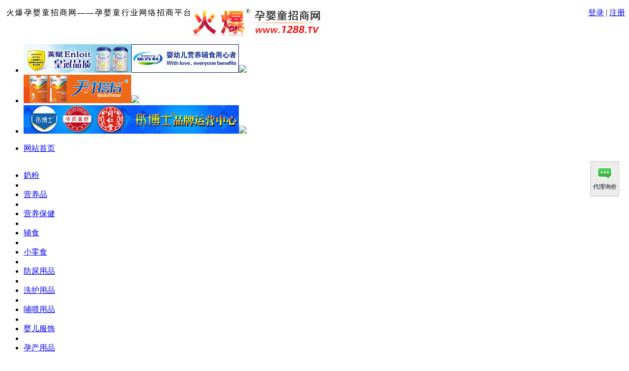

--- FILE ---
content_type: text/html
request_url: http://www.1288.tv/Products/yingtongjiaju/
body_size: 9731
content:
 
<!DOCTYPE html PUBLIC "-//W3C//DTD XHTML 1.0 Transitional//EN" "http://www.w3.org/TR/xhtml1/DTD/xhtml1-transitional.dtd">
<html xmlns="http://www.w3.org/1999/xhtml">
<head>
    <meta http-equiv="Content-Type" content="text/html; charset=gb2312" />
    <title>婴童家具产品列表,婴童家具招商产品-火爆孕婴童招商网</title>
    <meta name="keywords" content="婴童家具,婴童家具招商,婴童家具代理加盟" />
    <meta name="description" content="火爆孕婴童招商网婴童家具产品库提供婴童家具招商代理,婴童家具经销加盟等母婴产品信息。" />
    <link href="/css/index.css" rel="stylesheet" type="text/css" />
    <link href="/css/fenlei.css" rel="stylesheet" type="text/css" />
</head>
<body>

<div id="top">
	<div id="topNav">
		<p><span style='float:left;padding-left:5px;letter-spacing:2px;'>火爆孕婴童招商网——孕婴童行业网络招商平台</span><span style=" float:right;">  <a  href="//www.1288.tv/member/login.html" target="_blank">登录</a> | <a href="//www.1288.tv/Member/register.html" target="_blank">注册</a></span></p>
	</div>
	<div id="logoArea">
		<div class="logo"><a href="http://www.1288.tv"><img src="//www.1288.tv/Images/logo.gif" alt="火爆孕婴童招商网" width="270" height="58" border="0" /></a></div>
		<div class="logo_right ad_move" data-move="up">
          <ul class="ad-list-pos">
              <li ><a href="//www.1288.tv/Companys/shibaili/" target="_blank"><img class="cover" src="/picIndex/sy_sbl950_1.jpg"  alt="施百利（汕头）生物科技有限公司" /><img src="/picIndex/sy_sbl950_2.jpg"  alt="施百利（汕头）生物科技有限公司" /></a><img src="//www.1288.tv/images/g_img.png" class="ad-img-0" /></li>
              <!--<li ><a href="//www.1288.tv/Companys/beiyingke/" target="_blank"><img src="/picIndex/et_yka01.gif"  alt="广州妈咪爱贝婴可药业有限公司" /></a><img src="//www.1288.tv/images/g_img.png" class="ad-img-0" /></li>-->
              <li ><a href="//www.1288.tv/Companys/sanjiugaoke/" target="_blank"><img src="/picIndex/et_tcdd.jpg"  alt="天才搭档（广州）大健康科技有限公司" /></a><img src="//www.1288.tv/images/g_img.png" class="ad-img-0" /></li>
			  <!-- <li ><a href="//www.1288.tv/News/150566.html" target="_blank"><img src="/picIndex/sy_shequn_219X58.jpg"  alt="扫一扫免费进母婴经销商群" /></a><img src="//www.1288.tv/images/g_img.png" class="ad-img-0" /></li>-->
              <li class="last"><a href="//www.1288.tv/Companys/huabeizhiyao/" target="_blank"><img class="cover" src="/picIndex/sy_tbs219X58_1.jpg"  alt="彤博士品牌运营中心" /><img src="/picIndex/sy_tbs219X58_2.jpg"  alt="彤博士品牌运营中心" /></a><img src="//www.1288.tv/images/g_img.png" class="ad-img-0" /></li>
          </ul>
        </div>
		<div class="clear"></div>
	</div>
	<!--导航-->
	<div id="navBg">
		<div class="nav">
			<ul>
                <li><a href="http://www.1288.tv" target="_blank">网站首页</a></li>
                <li style="width:30px; height:34px; display:block"></li>
                <li><a href="http://naifen.1288.tv/" target="_blank">奶粉</a></li>
                <li id="line"></li>
                <li><a href="http://yyp.1288.tv/" target="_blank">营养品</a></li>
                <li id="line"></li>
                <li><a href="http://baojian.1288.tv/" target="_blank">营养保健</a></li>
                <li id="line"></li>
                <li><a href="http://fushi.1288.tv/" target="_blank">辅食</a></li>
                <li id="line"></li>
                <li><a href="http://lingshi.1288.tv/" target="_blank">小零食</a></li>
                <li id="line"></li>
                <li><a href="http://fangniao.1288.tv/" target="_blank">防尿用品</a></li>
                <li id="line"></li>
                <li><a href="http://xihu.1288.tv/" target="_blank">洗护用品</a></li>
                <li id="line"></li>
                <li><a href="http://buwei.1288.tv/" target="_blank">哺喂用品</a></li>
                <li id="line"></li>
                <li><a href="http://xiefu.1288.tv/" target="_blank">婴儿服饰</a></li>
                <li id="line"></li>
                <li><a href="http://yunfu.1288.tv/" target="_blank">孕产用品</a></li>
			</ul>
		</div>
	</div>
	<!--导航下部-->
    <div id="miniNavBg">
        <div class="navbotBanner">
            <ul>
                <li id="Banner_li1">频<br/>道</li>
                <li class="Banner_li"><a href="//www.1288.tv/yingyou/" target="_blank">婴幼用品</a><a href="//www.1288.tv/ertong/" target="_blank">儿童用品</a><a href="//www.1288.tv/yunfu/" target="_blank" style="border-right:none;">孕妇用品</a><br><a href="//www.1288.tv/mingpaimingqi" target="_blank">名牌名企</a><a href="//www.1288.tv/Information/" target="_blank">代理供求</a><a href="//www.1288.tv/zhanhui/" target="_blank" style="border-right:none;">婴童展会</a></li>
                <li id="Banner_li1">栏<br/>目</li>
                <li class="Banner_li"><a href="//www.1288.tv/Corporate/" target="_blank">企业库</a><a href="//www.1288.tv/combrand/" target="_blank">企业品牌</a><a href="//www.1288.tv/video/" target="_blank">展会专访</a><a href="//www.1288.tv/baike/" target="_blank">百科知识</a><a href="//www.1288.tv/kaidian/" target="_blank">开店指导</a><a style="BORDER-BOTTOM-STYLE: none; BORDER-RIGHT-STYLE: none; BORDER-TOP-STYLE: none; BORDER-LEFT-STYLE: none" href="//www.1288.tv/College/" target="_blank">婴童学院</a><br><a href="//www.1288.tv/Products/" target="_blank">产品库</a><a href="//www.1288.tv/pingpai/" target="_blank">名牌专题</a><a href="//www.1288.tv/active/" target="_blank">特色专题</a><a href="//www.1288.tv/ziliao/" target="_blank">行业资料</a><a href="//www.1288.tv/series/" target="_blank">产品专栏</a><a style="BORDER-BOTTOM-STYLE: none; BORDER-RIGHT-STYLE: none; BORDER-TOP-STYLE: none; BORDER-LEFT-STYLE: none" href="//www.1288.tv/zhaopin/list.html" target="_blank">企业招聘</a></li>
                <li id="Banner_li1">新<br/>闻</li>
                <li class="Banner_li"><a href="//www.1288.tv/News/hangqing.html" target="_blank">行情动态</a><a href="//www.1288.tv/News/market.html" target="_blank">市场分析</a><a style="BORDER-BOTTOM-STYLE: none; BORDER-RIGHT-STYLE: none; BORDER-TOP-STYLE: none; BORDER-LEFT-STYLE: none" href="//www.1288.tv/zhanhui/News/list.html" target="_blank">展会资讯</a><br><a href="//www.1288.tv/News/qiyebaodao.html" target="_blank">企业报道</a><a href="//www.1288.tv/News/product.html" target="_blank">产品资讯</a><a style="BORDER-BOTTOM-STYLE: none; BORDER-RIGHT-STYLE: none; BORDER-TOP-STYLE: none; BORDER-LEFT-STYLE: none" href="//www.1288.tv/News/" target="_blank">最新动态</a></li>
            </ul>
        </div>
		<!--登录搜索-->
		<div class="clear"></div>
		<div id="loginArea">
			<ul>
				
                <form id="login-form" name="login-form" method="post">
                	<input name="SubMit_Page" type="hidden" id="SubMit_Page" value="Index_User"/> 
                    <li class="toplogin1"><label>用户名：</label><input class="loginBg" type="text" name="username" id="username" /></li>
                    <li class="toplogin2"><label>密 码：</label><input class="loginBg" type="password" name="password" id="password" /></li>
                    <li><input name="SaveCookies" type="hidden" id="SaveCookies" value="15" checked="checked"/>
                    <input class="submit_input" type="button" /></li>
                    <li> <a href="//www.1288.tv/member/register.html" target="_blank"><img src="//www.1288.tv/images/reg.gif" border="0" alt="注册" width="54" height="21" /></a></li>
                </form>
				                
				<li class="toplogin3">
                	<input id="SearchKey" onFocus="this.value=''" value="请输入公司、产品、品牌等关键字..." name="SearchKey" autocomplete="off" style="WIDTH: 200px;" />
				</li>
				<li class="toplogin4">
                	<input class="search_so" type="image" src="//www.1288.tv/images/searchBotton.gif"/>
                </li>
				<li class="toplogin5">
                	<a href="//www.1288.tv/member/login.html" target="_blank"><strong>商机发布</strong></a>
                </li>                
				<div class="clear"></div>
			</ul>
		</div>
		<!--<span style="float:right;margin-right:16px;margin-top:5px;display:inline;">
        	<a href="//www.1288.tv/News/158295.html" target="_blank"><img src="//www.1288.tv/images/xsytz.png" width="130" height="22" border="0" alt="全国线上婴童展"/>
        </span>-->
		<div class="clear"></div>
	</div>
</div>
<script src="//www.1288.tv/js/jquery-1.6.js" type="text/javascript"></script>
<script src="//www.1288.tv/js/login.js?v=201806251058567" type="text/javascript"></script>
<div id="main">
	<div class="common">
		<div class="fenlei_left">
			<h3 style="background:url(/images/47.gif);">
            
             	您当前的位置：<a href="http://www.1288.tv">首页</a> >> 婴童家具
			</h3>
			<div class="fenlei_pro">
		    	<table width="724" border="0" cellspacing="0" cellpadding="0">
				
					<tr>
                           
					<td width="362">
						<div class="flcon">
							<div class="flpropic">
								<a href="/Companys/product_484009.html"  target="_blank"><img class="lazy" data-original="/Img/products/2018/10-18/2018101816184073699.jpg" alt="SuikerMammy蓝色纸杯蛋糕儿童晴雨伞" width="106"  height="140"  border="0" /></a>
							</div>
							<div class="flinfo">
                            	<div class="proinfo"><a href="/Companys/product_484009.html"  target="_blank" title="SuikerMammy蓝色纸杯蛋糕儿童晴雨伞"><strong>SuikerMammy蓝色纸杯蛋糕儿童晴雨伞</strong></a></div>
                                <div class="proinfo">
                                    <span>产品类型：</span>
                                    <a href='/Products/yingtongjiaju/jiajuqita/'>其它婴童家具</a>
                               </div>
                            	<div class="proinfo"><span>所属公司：</span><a title="上海创婴贸易有限公司" href="/Companys/shcy/" target="_blank">上海创婴贸易有限公司</a></div>
                           		<div class="proinfo"><span>发布日期：</span>2018/10/18 16:19:02</div>
							</div>
						</div>
					</td>
				           
					<td width="362">
						<div class="flcon">
							<div class="flpropic">
								<a href="/Companys/product_484008.html"  target="_blank"><img class="lazy" data-original="/Img/products/2018/10-18/2018101816181193788.jpg" alt="SuikerMammy蓝色纸杯蛋竹纤维餐具5件套" width="106"  height="140"  border="0" /></a>
							</div>
							<div class="flinfo">
                            	<div class="proinfo"><a href="/Companys/product_484008.html"  target="_blank" title="SuikerMammy蓝色纸杯蛋竹纤维餐具5件套"><strong>SuikerMammy蓝色纸杯蛋竹纤维餐具5件套</strong></a></div>
                                <div class="proinfo">
                                    <span>产品类型：</span>
                                    <a href='/Products/yingtongjiaju/jiajuqita/'>其它婴童家具</a>
                               </div>
                            	<div class="proinfo"><span>所属公司：</span><a title="上海创婴贸易有限公司" href="/Companys/shcy/" target="_blank">上海创婴贸易有限公司</a></div>
                           		<div class="proinfo"><span>发布日期：</span>2018/10/18 16:18:31</div>
							</div>
						</div>
					</td>
				</tr><tr>           
					<td width="362">
						<div class="flcon">
							<div class="flpropic">
								<a href="/Companys/product_484007.html"  target="_blank"><img class="lazy" data-original="/Img/products/2018/10-18/2018101816174274748.jpg" alt="SuikerMammy蓝色纸杯蛋糕竹纤维餐具3件套" width="106"  height="140"  border="0" /></a>
							</div>
							<div class="flinfo">
                            	<div class="proinfo"><a href="/Companys/product_484007.html"  target="_blank" title="SuikerMammy蓝色纸杯蛋糕竹纤维餐具3件套"><strong>SuikerMammy蓝色纸杯蛋糕竹纤维餐具3件套</strong></a></div>
                                <div class="proinfo">
                                    <span>产品类型：</span>
                                    <a href='/Products/yingtongjiaju/jiajuqita/'>其它婴童家具</a>
                               </div>
                            	<div class="proinfo"><span>所属公司：</span><a title="上海创婴贸易有限公司" href="/Companys/shcy/" target="_blank">上海创婴贸易有限公司</a></div>
                           		<div class="proinfo"><span>发布日期：</span>2018/10/18 16:18:04</div>
							</div>
						</div>
					</td>
				           
					<td width="362">
						<div class="flcon">
							<div class="flpropic">
								<a href="/Companys/product_484006.html"  target="_blank"><img class="lazy" data-original="/Img/products/2018/10-18/201810181617687454.jpg" alt="SuikerMammy粉色纸杯蛋糕竹纤维餐具3件套" width="106"  height="140"  border="0" /></a>
							</div>
							<div class="flinfo">
                            	<div class="proinfo"><a href="/Companys/product_484006.html"  target="_blank" title="SuikerMammy粉色纸杯蛋糕竹纤维餐具3件套"><strong>SuikerMammy粉色纸杯蛋糕竹纤维餐具3件套</strong></a></div>
                                <div class="proinfo">
                                    <span>产品类型：</span>
                                    <a href='/Products/yingtongjiaju/jiajuqita/'>其它婴童家具</a>
                               </div>
                            	<div class="proinfo"><span>所属公司：</span><a title="上海创婴贸易有限公司" href="/Companys/shcy/" target="_blank">上海创婴贸易有限公司</a></div>
                           		<div class="proinfo"><span>发布日期：</span>2018/10/18 16:17:35</div>
							</div>
						</div>
					</td>
				</tr><tr>           
					<td width="362">
						<div class="flcon">
							<div class="flpropic">
								<a href="/Companys/product_465524.html"  target="_blank"><img class="lazy" data-original="/Img/products/2018/2-8/2018281129513357.jpg" alt="法蒙丽都木制儿童桌椅组" width="106"  height="140"  border="0" /></a>
							</div>
							<div class="flinfo">
                            	<div class="proinfo"><a href="/Companys/product_465524.html"  target="_blank" title="法蒙丽都木制儿童桌椅组"><strong>法蒙丽都木制儿童桌椅组</strong></a></div>
                                <div class="proinfo">
                                    <span>产品类型：</span>
                                    <a href='/Products/yingtongjiaju/zuoyi/'>桌椅</a>
                               </div>
                            	<div class="proinfo"><span>所属公司：</span><a title="东莞法蒙丽都实业有限公司" href="/Companys/famenglidu/" target="_blank">东莞法蒙丽都实业有限公司</a></div>
                           		<div class="proinfo"><span>发布日期：</span>2018/2/8 11:29:14</div>
							</div>
						</div>
					</td>
				           
					<td width="362">
						<div class="flcon">
							<div class="flpropic">
								<a href="/Companys/product_465523.html"  target="_blank"><img class="lazy" data-original="/Img/products/2018/2-8/20182811282341608.jpg" alt="法蒙丽都木制儿童餐椅" width="106"  height="140"  border="0" /></a>
							</div>
							<div class="flinfo">
                            	<div class="proinfo"><a href="/Companys/product_465523.html"  target="_blank" title="法蒙丽都木制儿童餐椅"><strong>法蒙丽都木制儿童餐椅</strong></a></div>
                                <div class="proinfo">
                                    <span>产品类型：</span>
                                    <a href='/Products/yingtongjiaju/canyi/'>餐椅</a>
                               </div>
                            	<div class="proinfo"><span>所属公司：</span><a title="东莞法蒙丽都实业有限公司" href="/Companys/famenglidu/" target="_blank">东莞法蒙丽都实业有限公司</a></div>
                           		<div class="proinfo"><span>发布日期：</span>2018/2/8 11:29:01</div>
							</div>
						</div>
					</td>
				</tr><tr>           
					<td width="362">
						<div class="flcon">
							<div class="flpropic">
								<a href="/Companys/product_432272.html"  target="_blank"><img class="lazy" data-original="/Img/products/2016/8-9/2016891174263523.jpg" alt="爱普丽嬉水套装蓝色" width="106"  height="140"  border="0" /></a>
							</div>
							<div class="flinfo">
                            	<div class="proinfo"><a href="/Companys/product_432272.html"  target="_blank" title="爱普丽嬉水套装蓝色"><strong>爱普丽嬉水套装蓝色</strong></a></div>
                                <div class="proinfo">
                                    <span>产品类型：</span>
                                    <a href='/Products/yingtongjiaju/jiajuqita/'>其它婴童家具</a>
                               </div>
                            	<div class="proinfo"><span>所属公司：</span><a title="宁波市汤臣婴儿用品有限公司" href="/Companys/tangchen/" target="_blank">宁波市汤臣婴儿用品有限公司</a></div>
                           		<div class="proinfo"><span>发布日期：</span>2016/8/9 11:07:43</div>
							</div>
						</div>
					</td>
				           
					<td width="362">
						<div class="flcon">
							<div class="flpropic">
								<a href="/Companys/product_432271.html"  target="_blank"><img class="lazy" data-original="/Img/products/2016/8-9/2016891173965440.jpg" alt="爱普丽嬉水套装黄色" width="106"  height="140"  border="0" /></a>
							</div>
							<div class="flinfo">
                            	<div class="proinfo"><a href="/Companys/product_432271.html"  target="_blank" title="爱普丽嬉水套装黄色"><strong>爱普丽嬉水套装黄色</strong></a></div>
                                <div class="proinfo">
                                    <span>产品类型：</span>
                                    <a href='/Products/yingtongjiaju/jiajuqita/'>其它婴童家具</a>
                               </div>
                            	<div class="proinfo"><span>所属公司：</span><a title="宁波市汤臣婴儿用品有限公司" href="/Companys/tangchen/" target="_blank">宁波市汤臣婴儿用品有限公司</a></div>
                           		<div class="proinfo"><span>发布日期：</span>2016/8/9 11:07:40</div>
							</div>
						</div>
					</td>
				</tr><tr>           
					<td width="362">
						<div class="flcon">
							<div class="flpropic">
								<a href="/Companys/product_432270.html"  target="_blank"><img class="lazy" data-original="/Img/products/2016/8-9/2016891173645187.jpg" alt="爱普丽嬉水套装粉色" width="106"  height="140"  border="0" /></a>
							</div>
							<div class="flinfo">
                            	<div class="proinfo"><a href="/Companys/product_432270.html"  target="_blank" title="爱普丽嬉水套装粉色"><strong>爱普丽嬉水套装粉色</strong></a></div>
                                <div class="proinfo">
                                    <span>产品类型：</span>
                                    <a href='/Products/yingtongjiaju/jiajuqita/'>其它婴童家具</a>
                               </div>
                            	<div class="proinfo"><span>所属公司：</span><a title="宁波市汤臣婴儿用品有限公司" href="/Companys/tangchen/" target="_blank">宁波市汤臣婴儿用品有限公司</a></div>
                           		<div class="proinfo"><span>发布日期：</span>2016/8/9 11:07:38</div>
							</div>
						</div>
					</td>
				           
					<td width="362">
						<div class="flcon">
							<div class="flpropic">
								<a href="/Companys/product_432269.html"  target="_blank"><img class="lazy" data-original="/Img/products/2016/8-9/2016891173314293.jpg" alt="爱普丽嬉水套装凳子" width="106"  height="140"  border="0" /></a>
							</div>
							<div class="flinfo">
                            	<div class="proinfo"><a href="/Companys/product_432269.html"  target="_blank" title="爱普丽嬉水套装凳子"><strong>爱普丽嬉水套装凳子</strong></a></div>
                                <div class="proinfo">
                                    <span>产品类型：</span>
                                    <a href='/Products/yingtongjiaju/jiajuqita/'>其它婴童家具</a>
                               </div>
                            	<div class="proinfo"><span>所属公司：</span><a title="宁波市汤臣婴儿用品有限公司" href="/Companys/tangchen/" target="_blank">宁波市汤臣婴儿用品有限公司</a></div>
                           		<div class="proinfo"><span>发布日期：</span>2016/8/9 11:07:34</div>
							</div>
						</div>
					</td>
				</tr><tr> 
				</table>
				<div class="fenye">
	<script Language="JavaScript" type="text/JavaScript" src="/js/showo_page.js"></script>
	<script Language="JavaScript">
		ShowoPage("<table style='BORDER-COLLAPSE: collapse' borderColor='#111111' height='10' cellSpacing='0' cellPadding='0' width='95%' border='0'><tr><td vAlign='bottom'  style='font-family: Verdana,宋体; font-size: 11.5px; line-height: 15px'>","</td></tr></table>","页次:<font color='red'>","</font>/","","&nbsp;","&nbsp;每页<font color='red'>","</font>&nbsp;","&nbsp;共计:<font color='red'>","</font>","<<","<",">",">>","&nbsp;&nbsp;跳:","<font color='orange'>[","]</font>","","","<font color='red'>","</font>","","",4402,10,3)
	</script>
 </div>
				
			</div>
		</div>
		<div class="fenlei_right">
			<div class="company">
				<h3><span></span>更多产品分类</h3>
				<div class="pro_list">
				
                     <a href="/Products/yingtongjiaju/canyi/" target="_blank">餐椅</a>
				
                     <a href="/Products/yingtongjiaju/zuoyi/" target="_blank">桌椅</a>
				
                     <a href="/Products/yingtongjiaju/ertonggui/" target="_blank">儿童柜</a>
				
                     <a href="/Products/yingtongjiaju/ertongjiaju/" target="_blank">儿童家具</a>
				
                     <a href="/Products/yingtongjiaju/jiajuqita/" target="_blank">其它婴童</a>
				
				</div>
			</div>
			<div class="clear"></div>
			<div class="company">
				<h3><span><a href="/Products/">更多>></a></span>最新招商产品</h3>
				<div class="content">
                    <ul>
                     
                        <li>
                        	<span>  
                         	<a href="/Products/muyingyingyang/yinpin/" target="_blank" title=饮品>饮品</a>
                            </span>
                            <a href="/Companys/product_586064.html" target="_blank" title="天螺世家蜗小盾蜗牛寡糖白蛋白复合肽饮">天螺世家蜗小盾蜗牛寡</a>
                        </li>
                     
                        <li>
                        	<span>  
                         	<a href="/Products/yingtongnaifen/naifenqita/" target="_blank" title=其它奶粉>其它奶粉</a>
                            </span>
                            <a href="/Companys/product_586060.html" target="_blank" title="维博兰特卟啉铁多维益生菌配方奶粉">维博兰特卟啉铁多维益</a>
                        </li>
                     
                        <li>
                        	<span>  
                         	<a href="/Products/muyingyingyang/yishengjun/" target="_blank" title=益生菌>益生菌</a>
                            </span>
                            <a href="/Companys/product_586051.html" target="_blank" title="香港妈咪爱港智六联益生菌粉">香港妈咪爱港智六联益</a>
                        </li>
                     
                        <li>
                        	<span>  
                         	<a href="/Products/xiaolingshi/yuchang/" target="_blank" title=鱼肠/虾肠>鱼肠/虾肠</a>
                            </span>
                            <a href="/Companys/product_586034.html" target="_blank" title="牧场之国DHA鳕鱼肠280g-原味">牧场之国DHA鳕鱼肠280</a>
                        </li>
                     
                        <li>
                        	<span>  
                         	<a href="/Products/muyingyingyang/rutiedanbai/" target="_blank" title=乳铁蛋白粉>乳铁蛋白粉</a>
                            </span>
                            <a href="/Companys/product_586028.html" target="_blank" title="亿安敏乳铁蛋白调制乳粉">亿安敏乳铁蛋白调制乳</a>
                        </li>
                     
                        <li>
                        	<span>  
                         	<a href="/Products/yingtongnaifen/naifenqita/" target="_blank" title=其它奶粉>其它奶粉</a>
                            </span>
                            <a href="/Companys/product_586015.html" target="_blank" title="珍纽倍蔓越莓红参益生菌羊奶粉">珍纽倍蔓越莓红参益生</a>
                        </li>
                     
                        <li>
                        	<span>  
                         	<a href="/Products/muyingyingyang/danbaizhifen/" target="_blank" title=蛋白质粉>蛋白质粉</a>
                            </span>
                            <a href="/Companys/product_586014.html" target="_blank" title="黄金搭档蛋白粉">黄金搭档蛋白粉</a>
                        </li>
                     
                        <li>
                        	<span>  
                         	<a href="/Products/yingtongnaifen/ertongnaifenlei/" target="_blank" title=儿童奶粉>儿童奶粉</a>
                            </span>
                            <a href="/Companys/product_585994.html" target="_blank" title="牛智高CBP乳铁蛋白儿童成长配方奶粉">牛智高CBP乳铁蛋白儿童</a>
                        </li>
                     
                        <li>
                        	<span>  
                         	<a href="/Products/yingtongnaifen/tuonaifen/" target="_blank" title=驼奶粉>驼奶粉</a>
                            </span>
                            <a href="/Companys/product_585993.html" target="_blank" title="德爱诺斯益生菌乳铁蛋白高钙驼乳粉">德爱诺斯益生菌乳铁蛋</a>
                        </li>
                     
                        <li>
                        	<span>  
                         	<a href="/Products/muyingyingyang/yinpin/" target="_blank" title=饮品>饮品</a>
                            </span>
                            <a href="/Companys/product_585988.html" target="_blank" title="诺特童年山楂鸡内金直饮包">诺特童年山楂鸡内金直</a>
                        </li>
                    
                    </ul>
				</div>
			</div>
			<div class="company">
				<h3><span><a href="/News/xuexi.html">更多>></a></span>产品资讯</h3>
				<div class="content">
					<ul>
					 
						<li><img src="/images/aa3.gif" style="float:left; margin-right:3px;"><a href="/News/170666.html" target="_blank">护童儿童学习桌椅品牌13年用心造</a></li>
					 
						<li><img src="/images/aa3.gif" style="float:left; margin-right:3px;"><a href="/News/169630.html" target="_blank">乐的宝宝餐椅一椅两用 长久陪伴</a></li>
					 
						<li><img src="/images/aa3.gif" style="float:left; margin-right:3px;"><a href="/News/130928.html" target="_blank">芬可仿生婴儿床垫 模拟子宫环境睡</a></li>
					 
						<li><img src="/images/aa3.gif" style="float:left; margin-right:3px;"><a href="/News/113920.html" target="_blank">儿童安全不容忽视 西巢儿童安全座</a></li>
					 
						<li><img src="/images/aa3.gif" style="float:left; margin-right:3px;"><a href="/News/95405.html" target="_blank">APRO儿童棉花糖机器 时尚实用</a></li>
					 
						<li><img src="/images/aa3.gif" style="float:left; margin-right:3px;"><a href="/News/86436.html" target="_blank">呵宝儿童坐便器 给妈妈宝贝同时呵</a></li>
					 
						<li><img src="/images/aa3.gif" style="float:left; margin-right:3px;"><a href="/News/75207.html" target="_blank">宝贝儿女二合一便携式座便器四大特</a></li>
					 
						<li><img src="/images/aa3.gif" style="float:left; margin-right:3px;"><a href="/News/64459.html" target="_blank">想让护理宝宝更轻松 新安代婴幼儿</a></li>
					 
						<li><img src="/images/aa3.gif" style="float:left; margin-right:3px;"><a href="/News/62196.html" target="_blank">冬熊T1儿童精灵套房 为孩子增添</a></li>
					 
						<li><img src="/images/aa3.gif" style="float:left; margin-right:3px;"><a href="/News/58279.html" target="_blank">贝驰儿童餐椅BCH202B-01</a></li>
					 
						<li><img src="/images/aa3.gif" style="float:left; margin-right:3px;"><a href="/News/57412.html" target="_blank">贝驰儿童餐椅BCH202B-01</a></li>
					 
						<li><img src="/images/aa3.gif" style="float:left; margin-right:3px;"><a href="/News/55227.html" target="_blank">宝贝儿女豪华餐椅 父母育儿好帮手</a></li>
					
				  	</ul>
				</div>
			</div>
		</div>
	</div>	
  	<div class="clear"></div>
</div>
<script type="text/javascript" src="/js/Five_step.js"></script>
<SCRIPT type="text/javascript" src="/js/1288_foot_qq.js"></SCRIPT>
<div id="footer">
	<div class="footerCont">
	  <!--<p> <a href="//www.1288.tv/AboutUs/Superiority.html" target="_blank">火爆优势</a> / <a href="//www.1288.tv/AboutUs/Culture.html" target="_blank">火爆文化</a> / --><!--<a href="//www.1288.tv/zhuanti/shuangqudao/" target="_blank">广告服务</a> / --><!--<a href="//www.1288.tv/zhxuanchuan/" target="_blank">火爆推广</a> / <a href="//www.1288.tv/AboutUs/publicize.html" target="_blank">宣传历程</a> / --><!--<a href="//www.1288.tv/AboutUs/Clause.html" target="_blank">使用说明</a> / <a href="//www.1288.tv/AboutUs/company_List.html" target="_blank">企业合作</a> / <a href="//www.1288.tv/AboutUs/Links/" target="_blank">友情链接</a> / <a href="//www.1288.tv/AboutUs/Service.html"target="_blank">客服中心</a> / <a href="//www.1288.tv/AboutUs/Contact.html" target="_blank">联系我们</a> / <a href="//www.1288.tv/AboutUs/hbzz.html" target="_blank">公示信息</a> / <a href="http://sitemap.1288.tv/" target="_blank">网站地图</a> / <a href="//www.1288.tv/AboutUs/copyRight.html" target="_blank">版权声明</a> / <a href="//www.1288.tv/AboutUs/job.html" target="_blank">招聘信息</a> / <a href="//www.1288.tv/Tags/Default.html" target="_blank">标签云集</a></p>-->
	  <div>
		<a href="//www.1288.tv/AboutUs/copyRight.html" target="_blank"> 版权所有</a> <a href="//www.1288.tv/"><strong>河南掌婴电子商务有限公司</strong></a> <a href="//www.1288.tv/">【WWW.1288.TV】</a> CopyRight 2010-2026 <!--<a href="http://www.beian.gov.cn/portal/registerSystemInfo?recordcode=41019702002048" rel="nofollow"><img src="//www.1288.tv/images/gaba.png" />豫公网安备 41019702002048号</a>--> 增值电信业务许可证：豫B2-20200669 <A style="COLOR: #ff0000; FONT-SIZE: 12px; FONT-WEIGHT: bold" href="https://beian.miit.gov.cn" rel="nofollow" target="_blank">豫ICP备10205102号-4</A><br />
		火爆孕婴童招商网由河南国基律师事务所律师孙学军做为法律顾问 未经许可 不得转载 <!--<A style="COLOR: #ff0000; FONT-SIZE: 12px; FONT-WEIGHT: bold" href="//www.1288.tv/AboutUs/hbzz.html" target="_blank">火爆商标注册证</A>--> 联系电话：0371-55621375<br />
		本站是专业提供<strong><a href="//www.1288.tv/yingyou/" target="_blank">婴儿用品招商</a>、<a href="//www.1288.tv/ertong/" target="_blank">儿童用品招商</a>、<a href="//www.1288.tv/yingtongdian/"  target="_blank">婴童店加盟</a>、<a href="//www.1288.tv/yunfu/" target="_blank">孕妇用品招商</a>、<a href="//www.1288.tv/mingpaimingqi/"  target="_blank">名牌名企招商</a></strong>等其它孕婴童名牌及其相关产业的招商平台<br />
		本站只起到信息平台作用,不为交易经过负任何责任,请双方谨慎交易,以确保您的权益<br />
		任何单位及个人不得发布欺骗性产品信息
       	<!--<script src="http://s4.cnzz.com/stat.php?id=2142031&web_id=2142031" language="JavaScript"></script>-->
		<script>
			var _hmt = _hmt || [];
			(function() {
				var hm = document.createElement("script");
				hm.src = "https://hm.baidu.com/hm.js?56d7b4905ce6b24d4323dbf04d1ca958";
				var s = document.getElementsByTagName("script")[0]; 
				s.parentNode.insertBefore(hm, s);
				var bp = document.createElement('script');
				var curProtocol = window.location.protocol.split(':')[0];
				if (curProtocol === 'https') {
					bp.src = 'https://zz.bdstatic.com/linksubmit/push.js';
				}
				else {
					bp.src = 'http://push.zhanzhang.baidu.com/push.js';
				}
				var s = document.getElementsByTagName("script")[0];
				s.parentNode.insertBefore(bp, s);
			})();
		</script>
		</div>
        <div style="width:386px;margin:10px auto auto auto"><!--<a href="http://www.zzwljc.com/" target="_blank" rel="nofollow"><img src="//www.1288.tv/images/baojing.gif" alt="郑州网络警察报警平台" /></a><a href="//www.1288.tv/AboutUs/zhengshu.html" target="_blank" style="margin:0 10px"><img src="//www.1288.tv/images/jingying.gif" alt="经营性网站备案信息" /></a>--><a href="//www.1288.tv/AboutUs/Regcer.html" target="_blank"><img src="//www.1288.tv/images/shangbiao.gif" alt="火爆商标注册证" /></a></div>
	</div>
</div>
<script src="//libs.baidu.com/jquery/1.9.0/jquery.js" type="text/javascript"></script>
<script charset="utf-8" type="text/javascript" src="//www.1288.tv/js/layer/layer.js"></script>
<script language="javascript">
var location_url = document.location.href,
	is_showmessage = true,
	strtitle = document.title;
window.easemobim = window.easemobim || {};
if(/^(http:\/\/www\.1288\.tv\/)$/i.test(location_url)){
	is_showmessage = false;
}
if (is_showmessage) {
	var rhtml = '',
	     rhtmlcss = '';
	rhtml += '<div class="xfck" data-referrer="">';
	//rhtml += '	<div class="ck_i">';
	//rhtml += '		<img src="http:\/\/www\.1288\.tv\/imagesb\/zxzx.gif" /><span>在线咨询</span>';
	//rhtml += '	</div>';
	rhtml += '	<div class="ck_i">';
	rhtml += '		<img src="http:\/\/www\.1288\.tv\/imagesb\/liuyan.png" />';
	rhtml += '		<span>代理询价</span>';
	rhtml += '	</div>';
//	rhtml += '	<div class="ck_i">';
//	rhtml += '		<img src="http:\/\/www\.1288\.tv\/imagesb\/zcyl.png" /><span>注册有礼</span>';
//	rhtml += '	</div>';
	rhtml += '</div>';
	$('body').append(rhtml);
	rhtmlcss += '<style type="text/css">\n';
	rhtmlcss += '.xfck{position: fixed;right: 20px;bottom: 320px;width: 57px;height: auto;border:1px solid #ccc;text-align:center;z-index:999}\n';
	rhtmlcss += '.ck_i{width: 49px;cursor: pointer;padding: 4px 4px 0;background: #ededed;font-size:12px;}\n';
	rhtmlcss += '.ck_i:hover{background:#dadada}\n';
	rhtmlcss += '.ck_i span {height: 20px;display: block;border-bottom: 1px solid #ddd;padding: 2px 0 6px;}\n';
	rhtmlcss += '</style>\n';
	$('body').append(rhtmlcss);	

	$(".xfck").find(".ck_i").eq("0").bind("click",function(){	
		layer.open({
			type: 2,
			title: '代理询价-快速找产品与品牌',
			shadeClose: false,
			shade: 0.6,
			area: ['80%', '80%'],
			content: '//www.1288.tv/_Public2016/message/liuyan.html'
		});
	});
//	$(".xfck").find(".ck_i").eq("1").bind("click",function(){
//		window.location.href="//www.1288.tv/zhuanti/zhuceyouli/";
//	});
}
</script>

</body>
</html>